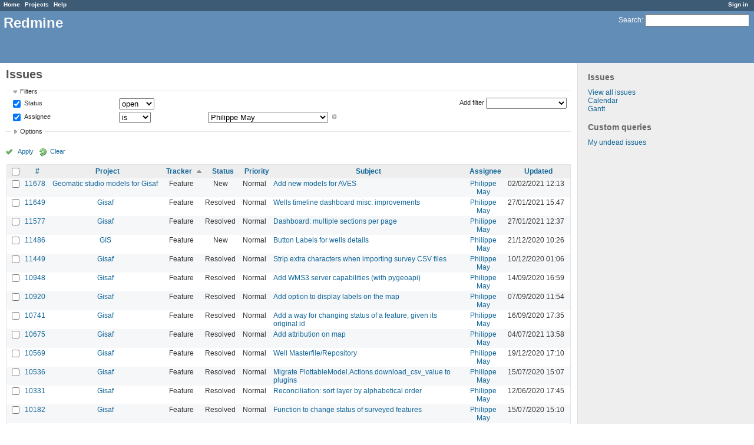

--- FILE ---
content_type: text/html; charset=utf-8
request_url: https://redmine.auroville.org.in/issues?assigned_to_id=3&page=4&set_filter=1&sort=tracker%2Cid%3Adesc%2Csubject%3Adesc
body_size: 7739
content:
<!DOCTYPE html>
<html lang="en">
<head>
<meta charset="utf-8" />
<meta http-equiv="X-UA-Compatible" content="IE=edge"/>
<title>Issues - Redmine</title>
<meta name="viewport" content="width=device-width, initial-scale=1, maximum-scale=1, user-scalable=no">
<meta name="description" content="Redmine" />
<meta name="keywords" content="issue,bug,tracker" />
<meta name="csrf-param" content="authenticity_token" />
<meta name="csrf-token" content="RDtxXn8yIjhWH+Q1yUkkewfWT+Z26GpVwda9Yqbrj+tWOVu3w0lm5kDVhTgec9wFoWGbk0mrWYvmH6Pn5aDz/g==" />
<link rel='shortcut icon' href='/favicon.ico' />
<link rel="stylesheet" media="all" href="/stylesheets/jquery/jquery-ui-1.11.0.css" />
<link rel="stylesheet" media="all" href="/stylesheets/application.css" />
<link rel="stylesheet" media="all" href="/stylesheets/responsive.css" />

<script src="/javascripts/jquery-1.11.1-ui-1.11.0-ujs-3.1.4.js"></script>
<script src="/javascripts/application.js"></script>
<script src="/javascripts/responsive.js"></script>
<script>
//<![CDATA[
$(window).load(function(){ warnLeavingUnsaved('The current page contains unsaved text that will be lost if you leave this page.'); });
//]]>
</script>


<!-- page specific tags -->
<script>
//<![CDATA[
var datepickerOptions={dateFormat: 'yy-mm-dd', firstDay: 1, showOn: 'button', buttonImageOnly: true, buttonImage: '/images/calendar.png', showButtonPanel: true, showWeek: true, showOtherMonths: true, selectOtherMonths: true, changeMonth: true, changeYear: true, beforeShow: beforeShowDatePicker};
//]]>
</script>    <link rel="alternate" type="application/atom+xml" title="Issues" href="https://redmine.auroville.org.in/issues.atom" />
    <link rel="alternate" type="application/atom+xml" title="Details of all changes" href="https://redmine.auroville.org.in/issues/changes.atom" />
<script src="/javascripts/context_menu.js"></script><link rel="stylesheet" media="screen" href="/stylesheets/context_menu.css" /></head>
<body class="controller-issues action-index">

<div id="wrapper">

<div class="flyout-menu js-flyout-menu">


        <div class="flyout-menu__search">
            <form action="/search" accept-charset="UTF-8" method="get"><input name="utf8" type="hidden" value="&#x2713;" />
            <input type="hidden" name="issues" value="1" />
            <label class="search-magnifier search-magnifier--flyout" for="flyout-search">&#9906;</label>
            <input type="text" name="q" id="flyout-search" class="small js-search-input" placeholder="Search" />
</form>        </div>



    <h3>General</h3>
    <span class="js-general-menu"></span>

    <span class="js-sidebar flyout-menu__sidebar"></span>

    <h3>Profile</h3>
    <span class="js-profile-menu"></span>

</div>

<div id="wrapper2">
<div id="wrapper3">
<div id="top-menu">
    <div id="account">
        <ul><li><a class="login" href="/login">Sign in</a></li></ul>    </div>
    
    <ul><li><a class="home" href="/">Home</a></li><li><a class="projects" href="/projects">Projects</a></li><li><a class="help" href="https://www.redmine.org/guide">Help</a></li></ul></div>

<div id="header">

    <a href="#" class="mobile-toggle-button js-flyout-menu-toggle-button"></a>

    <div id="quick-search">
        <form action="/search" accept-charset="UTF-8" method="get"><input name="utf8" type="hidden" value="&#x2713;" />
        <input type="hidden" name="issues" value="1" />
        <label for='q'>
          <a accesskey="4" href="/search">Search</a>:
        </label>
        <input type="text" name="q" id="q" size="20" class="small" accesskey="f" />
</form>        
    </div>

    <h1>Redmine</h1>

</div>

<div id="main" class="">
    <div id="sidebar">
            <h3>Issues</h3>

<ul>
<li><a href="/issues?set_filter=1">View all issues</a></li>

<li><a href="/issues/calendar">Calendar</a></li>
<li><a href="/issues/gantt">Gantt</a></li>

</ul>




<h3>Custom queries</h3>
<ul class="queries"><li><a class="query" href="/issues?query_id=31">My undead issues</a></li></ul>




        
    </div>

    <div id="content">
        
        <div class="contextual">
</div>

<h2>Issues</h2>

<form id="query_form" action="/issues" accept-charset="UTF-8" method="get"><input name="utf8" type="hidden" value="&#x2713;" />
  <div id="query_form_with_buttons" class="hide-when-print">
    <input type="hidden" name="set_filter" id="set_filter" value="1" />
    <div id="query_form_content">
    <fieldset id="filters" class="collapsible ">
      <legend onclick="toggleFieldset(this);">Filters</legend>
      <div style="">
        <script>
//<![CDATA[

var operatorLabels = {"=":"is","!":"is not","o":"open","c":"closed","!*":"none","*":"any","\u003e=":"\u003e=","\u003c=":"\u003c=","\u003e\u003c":"between","\u003ct+":"in less than","\u003et+":"in more than","\u003e\u003ct+":"in the next","t+":"in","t":"today","ld":"yesterday","w":"this week","lw":"last week","l2w":"last 2 weeks","m":"this month","lm":"last month","y":"this year","\u003et-":"less than days ago","\u003ct-":"more than days ago","\u003e\u003ct-":"in the past","t-":"days ago","~":"contains","!~":"doesn't contain","=p":"any issues in project","=!p":"any issues not in project","!p":"no issues in project","*o":"any open issues","!o":"no open issues"};
var operatorByType = {"list":["=","!"],"list_status":["o","=","!","c","*"],"list_optional":["=","!","!*","*"],"list_subprojects":["*","!*","="],"date":["=","\u003e=","\u003c=","\u003e\u003c","\u003ct+","\u003et+","\u003e\u003ct+","t+","t","ld","w","lw","l2w","m","lm","y","\u003et-","\u003ct-","\u003e\u003ct-","t-","!*","*"],"date_past":["=","\u003e=","\u003c=","\u003e\u003c","\u003et-","\u003ct-","\u003e\u003ct-","t-","t","ld","w","lw","l2w","m","lm","y","!*","*"],"string":["=","~","!","!~","!*","*"],"text":["~","!~","!*","*"],"integer":["=","\u003e=","\u003c=","\u003e\u003c","!*","*"],"float":["=","\u003e=","\u003c=","\u003e\u003c","!*","*"],"relation":["=","=p","=!p","!p","*o","!o","!*","*"],"tree":["=","~","!*","*"]};
var availableFilters = {"status_id":{"type":"list_status","name":"Status","values":[["New","1"],["Discussed","8"],["Approved","7"],["In Progress","2"],["Resolved","3"],["Feedback","4"],["Closed","5"],["Rejected","6"]]},"project_id":{"type":"list","name":"Project","values":[["FAQ","102"],["Public pages","126"],["GIS","79"],["-- Geomatic studio models for Gisaf","118"],["-- Gisaf","80"],["-- Tergal","116"],["Tree Trail","130"]]},"tracker_id":{"type":"list","name":"Tracker","values":[["Bug","1"],["Feature","2"],["Support","3"],["Documentation","4"],["Task","5"],["RFD","7"]]},"priority_id":{"type":"list","name":"Priority","values":[["Low","3"],["Normal","4"],["High","5"],["Urgent","6"],["Immediate","7"]]},"author_id":{"type":"list","name":"Author","values":[["Anand Prasad","43"],["Atchuthan Manickam ","148"],["Azha Ganandhan","136"],["Bala Ramachandran","112"],["Chandresh Patel","44"],["Charles Atkinson","8"],["Christian Goni","93"],["Debojyoti Mallick","121"],["Dhanusu Venkat","159"],["Giulio Di Anastasio","72"],["Hemant Shekhar","158"],["Induja Gandhiprasad","127"],["Jeanne Latusek","102"],["Johan van den Bor","120"],["Karan Wilson","160"],["Keerthi Subramani","105"],["Madhiazhagan Selvarasu","114"],["Mahesh Arumugam","80"],["Maheshwaran Ramesh","165"],["Meera Natarajan","119"],["Murugaiyan Murugavel","68"],["Narayanamoorthi Chakaravarthi","168"],["Philippe May","3"],["Pushparaj Muthukrishnan","104"],["Richard Presley","147"],["Selvarani C","138"],["Shubhendu Dasgupta","164"],["Vishnu Sandeep","79"]]},"assigned_to_id":{"type":"list_optional","name":"Assignee","values":[["Anand Prasad","43"],["Atchuthan Manickam ","148"],["Azha Ganandhan","136"],["Bala Ramachandran","112"],["Chandresh Patel","44"],["Charles Atkinson","8"],["Christian Goni","93"],["Debojyoti Mallick","121"],["Dhanusu Venkat","159"],["Giulio Di Anastasio","72"],["Hemant Shekhar","158"],["Induja Gandhiprasad","127"],["Jeanne Latusek","102"],["Johan van den Bor","120"],["Karan Wilson","160"],["Keerthi Subramani","105"],["Madhiazhagan Selvarasu","114"],["Mahesh Arumugam","80"],["Maheshwaran Ramesh","165"],["Meera Natarajan","119"],["Murugaiyan Murugavel","68"],["Narayanamoorthi Chakaravarthi","168"],["Philippe May","3"],["Pushparaj Muthukrishnan","104"],["Richard Presley","147"],["Selvarani C","138"],["Shubhendu Dasgupta","164"],["Vishnu Sandeep","79"]]},"member_of_group":{"type":"list_optional","name":"Assignee's group","values":[["GnuHealth","14"],["Office Managers","30"],["DMG","56"],["Blue Light","6"],["FAMC","73"],["Aurinoco","69"],["Saiier","90"],["Tapasya Design Studio","115"],["L'avenir d'Auroville","123"],["PTDC","134"]]},"assigned_to_role":{"type":"list_optional","name":"Assignee's role","values":[["Manager","3"],["Developer","4"],["Reporter","5"],["Office Manager","6"],["Software users","8"],["Wiki editor","9"],["Viewer","10"]]},"fixed_version_id":{"type":"list_optional","name":"Target version","values":[]},"category_id":{"type":"list_optional","name":"Category","values":[]},"subject":{"type":"text","name":"Subject"},"description":{"type":"text","name":"Description"},"created_on":{"type":"date_past","name":"Created"},"updated_on":{"type":"date_past","name":"Updated"},"closed_on":{"type":"date_past","name":"Closed"},"start_date":{"type":"date","name":"Start date"},"due_date":{"type":"date","name":"Due date"},"estimated_hours":{"type":"float","name":"Estimated time"},"done_ratio":{"type":"integer","name":"% Done"},"relates":{"type":"relation","name":"Related to"},"duplicates":{"type":"relation","name":"Duplicates"},"duplicated":{"type":"relation","name":"Duplicated by"},"blocks":{"type":"relation","name":"Blocks"},"blocked":{"type":"relation","name":"Blocked by"},"precedes":{"type":"relation","name":"Precedes"},"follows":{"type":"relation","name":"Follows"},"copied_to":{"type":"relation","name":"Copied to"},"copied_from":{"type":"relation","name":"Copied from"},"parent_id":{"type":"tree","name":"Parent task"},"child_id":{"type":"tree","name":"Subtasks"},"issue_id":{"type":"integer","name":"Issue"}};
var labelDayPlural = "days";
var allProjects = [["FAQ","102"],["Public pages","126"],["GIS","79"],["-- Geomatic studio models for Gisaf","118"],["-- Gisaf","80"],["-- Tergal","116"],["Tree Trail","130"]];
$(document).ready(function(){
  initFilters();
  addFilter("status_id", "o", [""]);
  addFilter("assigned_to_id", "=", ["3"]);
});

//]]>
</script>
<table id="filters-table">
</table>

<div class="add-filter">
<label for="add_filter_select">Add filter</label>
<select id="add_filter_select"><option value="">&nbsp;</option>
<option value="status_id">Status</option>
<option value="project_id">Project</option>
<option value="tracker_id">Tracker</option>
<option value="priority_id">Priority</option>
<option value="author_id">Author</option>
<option value="assigned_to_id">Assignee</option>
<option value="fixed_version_id">Target version</option>
<option value="category_id">Category</option>
<option value="subject">Subject</option>
<option value="description">Description</option>
<option value="estimated_hours">Estimated time</option>
<option value="done_ratio">% Done</option>
<option value="issue_id">Issue</option><optgroup label="Assignee"><option value="member_of_group">Assignee&#39;s group</option>
<option value="assigned_to_role">Assignee&#39;s role</option></optgroup><optgroup label="Date"><option value="created_on">Created</option>
<option value="updated_on">Updated</option>
<option value="closed_on">Closed</option>
<option value="start_date">Start date</option>
<option value="due_date">Due date</option></optgroup><optgroup label="Relations"><option value="relates">Related to</option>
<option value="duplicates">Duplicates</option>
<option value="duplicated">Duplicated by</option>
<option value="blocks">Blocks</option>
<option value="blocked">Blocked by</option>
<option value="precedes">Precedes</option>
<option value="follows">Follows</option>
<option value="copied_to">Copied to</option>
<option value="copied_from">Copied from</option>
<option value="parent_id">Parent task</option>
<option value="child_id">Subtasks</option></optgroup></select>
</div>

<input type="hidden" name="f[]" id="f_" value="" />

      </div>
    </fieldset>
    <fieldset id="options" class="collapsible collapsed">
      <legend onclick="toggleFieldset(this);">Options</legend>
      <div style="display: none;">
        <table>
          <tr>
            <td class="field">Columns</td>
            <td><table class="query-columns">
  <tr>
    <td style="padding-left:0">
      <label for="available_columns">Available Columns</label>
      <br />
      <select name="available_columns[]" id="available_columns" multiple="multiple" size="10" style="width:150px" ondblclick="moveOptions(this.form.available_columns, this.form.selected_columns);"><option value="parent">Parent task</option>
<option value="author">Author</option>
<option value="category">Category</option>
<option value="fixed_version">Target version</option>
<option value="start_date">Start date</option>
<option value="due_date">Due date</option>
<option value="estimated_hours">Estimated time</option>
<option value="total_estimated_hours">Total estimated time</option>
<option value="spent_hours">Spent time</option>
<option value="total_spent_hours">Total spent time</option>
<option value="done_ratio">% Done</option>
<option value="created_on">Created</option>
<option value="closed_on">Closed</option>
<option value="relations">Related issues</option>
<option value="cf_4">Purpose</option>
<option value="cf_12">Fields</option>
<option value="cf_10">Filters</option>
<option value="cf_8">Source</option>
<option value="cf_14">Recurrency period</option>
<option value="cf_13">Statistical</option>
<option value="cf_11">Format</option>
<option value="cf_6">Recurrent</option>
<option value="cf_5">Audience</option>
<option value="cf_15">Item</option>
<option value="cf_17">Preferred vendor</option>
<option value="cf_18">Quotation system</option>
<option value="cf_19">Quotation amount</option>
<option value="cf_20">Detailed specifications</option>
<option value="cf_1">Requester&#39;s name</option>
<option value="cf_2">Requester&#39;s organization</option>
<option value="cf_3">Requester&#39;s contact</option></select>
    </td>
    <td class="buttons">
      <input type="button" value="&#8594;"
       onclick="moveOptions(this.form.available_columns, this.form.selected_columns);" /><br />
      <input type="button" value="&#8592;"
       onclick="moveOptions(this.form.selected_columns, this.form.available_columns);" />
    </td>
    <td>
      <label for="selected_columns">Selected Columns</label>
      <br />
      <select name="c[]" id="selected_columns" multiple="multiple" size="10" style="width:150px" ondblclick="moveOptions(this.form.selected_columns, this.form.available_columns);"><option value="project">Project</option>
<option value="tracker">Tracker</option>
<option value="status">Status</option>
<option value="priority">Priority</option>
<option value="subject">Subject</option>
<option value="assigned_to">Assignee</option>
<option value="updated_on">Updated</option></select>
    </td>
    <td class="buttons">
      <input type="button" value="&#8648;" onclick="moveOptionTop(this.form.selected_columns);" /><br />
      <input type="button" value="&#8593;" onclick="moveOptionUp(this.form.selected_columns);" /><br />
      <input type="button" value="&#8595;" onclick="moveOptionDown(this.form.selected_columns);" /><br />
      <input type="button" value="&#8650;" onclick="moveOptionBottom(this.form.selected_columns);" />
    </td>
  </tr>
</table>

<script>
//<![CDATA[

$(document).ready(function(){
  $('.query-columns').closest('form').submit(function(){
    $('#selected_columns option').prop('selected', true);
  });
});

//]]>
</script></td>
          </tr>
          <tr>
            <td class="field"><label for='group_by'>Group results by</label></td>
            <td><select name="group_by" id="group_by"><option value="">&nbsp;</option>
<option value="project">Project</option>
<option value="tracker">Tracker</option>
<option value="status">Status</option>
<option value="priority">Priority</option>
<option value="author">Author</option>
<option value="assigned_to">Assignee</option>
<option value="category">Category</option>
<option value="fixed_version">Target version</option>
<option value="done_ratio">% Done</option>
<option value="cf_13">Statistical</option>
<option value="cf_6">Recurrent</option>
<option value="cf_18">Quotation system</option></select></td>
          </tr>
          <tr>
            <td class="field">Show</td>
            <td><label class="inline"><input type="checkbox" name="c[]" value="description" /> Description</label></td>
          </tr>
          <tr>
            <td>Totals</td>
            <td><label class="inline"><input type="checkbox" name="t[]" value="estimated_hours" /> Estimated time</label><label class="inline"><input type="checkbox" name="t[]" value="spent_hours" /> Spent time</label><label class="inline"><input type="checkbox" name="t[]" value="cf_19" /> Quotation amount</label><input type="hidden" name="t[]" id="t_" value="" /></td>
          </tr>
        </table>
      </div>
    </fieldset>
    </div>
    <p class="buttons">
    <a href="#" onclick="$(&quot;#query_form&quot;).submit(); return false;" class="icon icon-checked">Apply</a>
    <a class="icon icon-reload" href="/issues?set_filter=1">Clear</a>
    </p>
  </div>
</form>


<form action="/issues" accept-charset="UTF-8" method="post"><input name="utf8" type="hidden" value="&#x2713;" /><input type="hidden" name="authenticity_token" value="4fZGicpw5Nvj/Z0L+te8nkrCndJfxA3boh0FRfQhnxjz9GxgdgugBfU3/AYt7UTg7HVJp2CHPgWF1BvAt2rjDQ==" /><input type="hidden" name="back_url" value="/issues?assigned_to_id=3&amp;page=4&amp;set_filter=1&amp;sort=tracker%2Cid%3Adesc%2Csubject%3Adesc" />
<div class="autoscroll">
<table class="list issues sort-by-tracker sort-asc">
  <thead>
    <tr>
      <th class="checkbox hide-when-print">
        <input type="checkbox" name="check_all" id="check_all" value="" class="toggle-selection" title="Check all/Uncheck all" />
      </th>
        <th title="Sort by &quot;#&quot;"><a href="/issues?assigned_to_id=3&amp;page=4&amp;set_filter=1&amp;sort=id%3Adesc%2Ctracker%2Csubject%3Adesc">#</a></th>
        <th title="Sort by &quot;Project&quot;"><a href="/issues?assigned_to_id=3&amp;page=4&amp;set_filter=1&amp;sort=project%2Ctracker%2Cid%3Adesc">Project</a></th>
        <th title="Sort by &quot;Tracker&quot;"><a class="sort asc" href="/issues?assigned_to_id=3&amp;page=4&amp;set_filter=1&amp;sort=tracker%3Adesc%2Cid%3Adesc%2Csubject%3Adesc">Tracker</a></th>
        <th title="Sort by &quot;Status&quot;"><a href="/issues?assigned_to_id=3&amp;page=4&amp;set_filter=1&amp;sort=status%2Ctracker%2Cid%3Adesc">Status</a></th>
        <th title="Sort by &quot;Priority&quot;"><a href="/issues?assigned_to_id=3&amp;page=4&amp;set_filter=1&amp;sort=priority%3Adesc%2Ctracker%2Cid%3Adesc">Priority</a></th>
        <th title="Sort by &quot;Subject&quot;"><a href="/issues?assigned_to_id=3&amp;page=4&amp;set_filter=1&amp;sort=subject%2Ctracker%2Cid%3Adesc">Subject</a></th>
        <th title="Sort by &quot;Assignee&quot;"><a href="/issues?assigned_to_id=3&amp;page=4&amp;set_filter=1&amp;sort=assigned_to%2Ctracker%2Cid%3Adesc">Assignee</a></th>
        <th title="Sort by &quot;Updated&quot;"><a href="/issues?assigned_to_id=3&amp;page=4&amp;set_filter=1&amp;sort=updated_on%3Adesc%2Ctracker%2Cid%3Adesc">Updated</a></th>
    </tr>
  </thead>
  <tbody>
  <tr id="issue-11678" class="hascontextmenu odd issue tracker-2 status-1 priority-4 priority-default ">
    <td class="checkbox hide-when-print"><input type="checkbox" name="ids[]" value="11678" /></td>
    <td class="id"><a href="/issues/11678">11678</a></td>
    <td class="project"><a href="/projects/geomatic-studio-models-for-gisaf">Geomatic studio models for Gisaf</a></td>
    <td class="tracker">Feature</td>
    <td class="status">New</td>
    <td class="priority">Normal</td>
    <td class="subject"><a href="/issues/11678">Add new models for AVES</a></td>
    <td class="assigned_to"><a class="user active" href="/users/3">Philippe May</a></td>
    <td class="updated_on">02/02/2021 12:13</td>
  </tr>
  <tr id="issue-11649" class="hascontextmenu even issue tracker-2 status-3 priority-4 priority-default ">
    <td class="checkbox hide-when-print"><input type="checkbox" name="ids[]" value="11649" /></td>
    <td class="id"><a href="/issues/11649">11649</a></td>
    <td class="project"><a href="/projects/gisaf">Gisaf</a></td>
    <td class="tracker">Feature</td>
    <td class="status">Resolved</td>
    <td class="priority">Normal</td>
    <td class="subject"><a href="/issues/11649">Wells timeline dashboard misc. improvements</a></td>
    <td class="assigned_to"><a class="user active" href="/users/3">Philippe May</a></td>
    <td class="updated_on">27/01/2021 15:47</td>
  </tr>
  <tr id="issue-11577" class="hascontextmenu odd issue tracker-2 status-3 priority-4 priority-default ">
    <td class="checkbox hide-when-print"><input type="checkbox" name="ids[]" value="11577" /></td>
    <td class="id"><a href="/issues/11577">11577</a></td>
    <td class="project"><a href="/projects/gisaf">Gisaf</a></td>
    <td class="tracker">Feature</td>
    <td class="status">Resolved</td>
    <td class="priority">Normal</td>
    <td class="subject"><a href="/issues/11577">Dashboard: multiple sections per page</a></td>
    <td class="assigned_to"><a class="user active" href="/users/3">Philippe May</a></td>
    <td class="updated_on">27/01/2021 12:37</td>
  </tr>
  <tr id="issue-11486" class="hascontextmenu even issue tracker-2 status-1 priority-4 priority-default ">
    <td class="checkbox hide-when-print"><input type="checkbox" name="ids[]" value="11486" /></td>
    <td class="id"><a href="/issues/11486">11486</a></td>
    <td class="project"><a href="/projects/gis">GIS</a></td>
    <td class="tracker">Feature</td>
    <td class="status">New</td>
    <td class="priority">Normal</td>
    <td class="subject"><a href="/issues/11486">Button Labels for wells details</a></td>
    <td class="assigned_to"><a class="user active" href="/users/3">Philippe May</a></td>
    <td class="updated_on">21/12/2020 10:26</td>
  </tr>
  <tr id="issue-11449" class="hascontextmenu odd issue tracker-2 status-3 priority-4 priority-default ">
    <td class="checkbox hide-when-print"><input type="checkbox" name="ids[]" value="11449" /></td>
    <td class="id"><a href="/issues/11449">11449</a></td>
    <td class="project"><a href="/projects/gisaf">Gisaf</a></td>
    <td class="tracker">Feature</td>
    <td class="status">Resolved</td>
    <td class="priority">Normal</td>
    <td class="subject"><a href="/issues/11449">Strip extra characters when importing survey CSV files</a></td>
    <td class="assigned_to"><a class="user active" href="/users/3">Philippe May</a></td>
    <td class="updated_on">10/12/2020 01:06</td>
  </tr>
  <tr id="issue-10948" class="hascontextmenu even issue tracker-2 status-3 priority-4 priority-default ">
    <td class="checkbox hide-when-print"><input type="checkbox" name="ids[]" value="10948" /></td>
    <td class="id"><a href="/issues/10948">10948</a></td>
    <td class="project"><a href="/projects/gisaf">Gisaf</a></td>
    <td class="tracker">Feature</td>
    <td class="status">Resolved</td>
    <td class="priority">Normal</td>
    <td class="subject"><a href="/issues/10948">Add WMS3 server capabilities (with pygeoapi)</a></td>
    <td class="assigned_to"><a class="user active" href="/users/3">Philippe May</a></td>
    <td class="updated_on">14/09/2020 16:59</td>
  </tr>
  <tr id="issue-10920" class="hascontextmenu odd issue tracker-2 status-3 priority-4 priority-default ">
    <td class="checkbox hide-when-print"><input type="checkbox" name="ids[]" value="10920" /></td>
    <td class="id"><a href="/issues/10920">10920</a></td>
    <td class="project"><a href="/projects/gisaf">Gisaf</a></td>
    <td class="tracker">Feature</td>
    <td class="status">Resolved</td>
    <td class="priority">Normal</td>
    <td class="subject"><a href="/issues/10920">Add option to display labels on the map</a></td>
    <td class="assigned_to"><a class="user active" href="/users/3">Philippe May</a></td>
    <td class="updated_on">07/09/2020 11:54</td>
  </tr>
  <tr id="issue-10741" class="hascontextmenu even issue tracker-2 status-3 priority-4 priority-default ">
    <td class="checkbox hide-when-print"><input type="checkbox" name="ids[]" value="10741" /></td>
    <td class="id"><a href="/issues/10741">10741</a></td>
    <td class="project"><a href="/projects/gisaf">Gisaf</a></td>
    <td class="tracker">Feature</td>
    <td class="status">Resolved</td>
    <td class="priority">Normal</td>
    <td class="subject"><a href="/issues/10741">Add a way for changing status of a feature, given its original id</a></td>
    <td class="assigned_to"><a class="user active" href="/users/3">Philippe May</a></td>
    <td class="updated_on">16/09/2020 17:35</td>
  </tr>
  <tr id="issue-10675" class="hascontextmenu odd issue tracker-2 status-3 priority-4 priority-default ">
    <td class="checkbox hide-when-print"><input type="checkbox" name="ids[]" value="10675" /></td>
    <td class="id"><a href="/issues/10675">10675</a></td>
    <td class="project"><a href="/projects/gisaf">Gisaf</a></td>
    <td class="tracker">Feature</td>
    <td class="status">Resolved</td>
    <td class="priority">Normal</td>
    <td class="subject"><a href="/issues/10675">Add attribution on map</a></td>
    <td class="assigned_to"><a class="user active" href="/users/3">Philippe May</a></td>
    <td class="updated_on">04/07/2021 13:58</td>
  </tr>
  <tr id="issue-10569" class="hascontextmenu even issue tracker-2 status-3 priority-4 priority-default ">
    <td class="checkbox hide-when-print"><input type="checkbox" name="ids[]" value="10569" /></td>
    <td class="id"><a href="/issues/10569">10569</a></td>
    <td class="project"><a href="/projects/gisaf">Gisaf</a></td>
    <td class="tracker">Feature</td>
    <td class="status">Resolved</td>
    <td class="priority">Normal</td>
    <td class="subject"><a href="/issues/10569">Well Masterfile/Repository</a></td>
    <td class="assigned_to"><a class="user active" href="/users/3">Philippe May</a></td>
    <td class="updated_on">19/12/2020 17:10</td>
  </tr>
  <tr id="issue-10536" class="hascontextmenu odd issue tracker-2 status-3 priority-4 priority-default ">
    <td class="checkbox hide-when-print"><input type="checkbox" name="ids[]" value="10536" /></td>
    <td class="id"><a href="/issues/10536">10536</a></td>
    <td class="project"><a href="/projects/gisaf">Gisaf</a></td>
    <td class="tracker">Feature</td>
    <td class="status">Resolved</td>
    <td class="priority">Normal</td>
    <td class="subject"><a href="/issues/10536">Migrate PlottableModel.Actions.download_csv_value to plugins</a></td>
    <td class="assigned_to"><a class="user active" href="/users/3">Philippe May</a></td>
    <td class="updated_on">15/07/2020 15:07</td>
  </tr>
  <tr id="issue-10331" class="hascontextmenu even issue tracker-2 status-3 priority-4 priority-default ">
    <td class="checkbox hide-when-print"><input type="checkbox" name="ids[]" value="10331" /></td>
    <td class="id"><a href="/issues/10331">10331</a></td>
    <td class="project"><a href="/projects/gisaf">Gisaf</a></td>
    <td class="tracker">Feature</td>
    <td class="status">Resolved</td>
    <td class="priority">Normal</td>
    <td class="subject"><a href="/issues/10331">Reconciliation: sort layer by alphabetical order</a></td>
    <td class="assigned_to"><a class="user active" href="/users/3">Philippe May</a></td>
    <td class="updated_on">12/06/2020 17:45</td>
  </tr>
  <tr id="issue-10182" class="hascontextmenu odd issue tracker-2 status-3 priority-4 priority-default ">
    <td class="checkbox hide-when-print"><input type="checkbox" name="ids[]" value="10182" /></td>
    <td class="id"><a href="/issues/10182">10182</a></td>
    <td class="project"><a href="/projects/gisaf">Gisaf</a></td>
    <td class="tracker">Feature</td>
    <td class="status">Resolved</td>
    <td class="priority">Normal</td>
    <td class="subject"><a href="/issues/10182">Function to change status of surveyed features</a></td>
    <td class="assigned_to"><a class="user active" href="/users/3">Philippe May</a></td>
    <td class="updated_on">15/07/2020 15:10</td>
  </tr>
  <tr id="issue-10152" class="hascontextmenu even issue tracker-2 status-3 priority-4 priority-default ">
    <td class="checkbox hide-when-print"><input type="checkbox" name="ids[]" value="10152" /></td>
    <td class="id"><a href="/issues/10152">10152</a></td>
    <td class="project"><a href="/projects/gisaf">Gisaf</a></td>
    <td class="tracker">Feature</td>
    <td class="status">Resolved</td>
    <td class="priority">Normal</td>
    <td class="subject"><a href="/issues/10152">wells list in Measures Tab with only wells having measures</a></td>
    <td class="assigned_to"><a class="user active" href="/users/3">Philippe May</a></td>
    <td class="updated_on">10/06/2020 15:05</td>
  </tr>
  <tr id="issue-10151" class="hascontextmenu odd issue tracker-2 status-3 priority-4 priority-default ">
    <td class="checkbox hide-when-print"><input type="checkbox" name="ids[]" value="10151" /></td>
    <td class="id"><a href="/issues/10151">10151</a></td>
    <td class="project"><a href="/projects/gis">GIS</a></td>
    <td class="tracker">Feature</td>
    <td class="status">Resolved</td>
    <td class="priority">Normal</td>
    <td class="subject"><a href="/issues/10151">PG ADMIN installation on server</a></td>
    <td class="assigned_to"><a class="user active" href="/users/3">Philippe May</a></td>
    <td class="updated_on">01/08/2022 21:41</td>
  </tr>
  <tr id="issue-10014" class="hascontextmenu even issue tracker-2 status-3 priority-4 priority-default ">
    <td class="checkbox hide-when-print"><input type="checkbox" name="ids[]" value="10014" /></td>
    <td class="id"><a href="/issues/10014">10014</a></td>
    <td class="project"><a href="/projects/gisaf">Gisaf</a></td>
    <td class="tracker">Feature</td>
    <td class="status">Resolved</td>
    <td class="priority">Normal</td>
    <td class="subject"><a href="/issues/10014">Interity checks</a></td>
    <td class="assigned_to"><a class="user active" href="/users/3">Philippe May</a></td>
    <td class="updated_on">19/05/2020 19:23</td>
  </tr>
  <tr id="issue-9944" class="hascontextmenu odd issue tracker-2 status-3 priority-4 priority-default ">
    <td class="checkbox hide-when-print"><input type="checkbox" name="ids[]" value="9944" /></td>
    <td class="id"><a href="/issues/9944">9944</a></td>
    <td class="project"><a href="/projects/gisaf">Gisaf</a></td>
    <td class="tracker">Feature</td>
    <td class="status">Resolved</td>
    <td class="priority">Normal</td>
    <td class="subject"><a href="/issues/9944">Admin: manage categories</a></td>
    <td class="assigned_to"><a class="user active" href="/users/3">Philippe May</a></td>
    <td class="updated_on">10/04/2020 12:06</td>
  </tr>
  <tr id="issue-9789" class="hascontextmenu even issue tracker-2 status-1 priority-4 priority-default ">
    <td class="checkbox hide-when-print"><input type="checkbox" name="ids[]" value="9789" /></td>
    <td class="id"><a href="/issues/9789">9789</a></td>
    <td class="project"><a href="/projects/gisaf">Gisaf</a></td>
    <td class="tracker">Feature</td>
    <td class="status">New</td>
    <td class="priority">Normal</td>
    <td class="subject"><a href="/issues/9789">Login: put in a dialog</a></td>
    <td class="assigned_to"><a class="user active" href="/users/3">Philippe May</a></td>
    <td class="updated_on">28/02/2020 04:28</td>
  </tr>
  <tr id="issue-9749" class="hascontextmenu odd issue tracker-2 status-1 priority-4 priority-default ">
    <td class="checkbox hide-when-print"><input type="checkbox" name="ids[]" value="9749" /></td>
    <td class="id"><a href="/issues/9749">9749</a></td>
    <td class="project"><a href="/projects/gisaf">Gisaf</a></td>
    <td class="tracker">Feature</td>
    <td class="status">New</td>
    <td class="priority">Normal</td>
    <td class="subject"><a href="/issues/9749">Strip extra characters in graphQL queries</a></td>
    <td class="assigned_to"><a class="user active" href="/users/3">Philippe May</a></td>
    <td class="updated_on">07/09/2020 12:48</td>
  </tr>
  <tr id="issue-9563" class="hascontextmenu even issue tracker-2 status-3 priority-4 priority-default ">
    <td class="checkbox hide-when-print"><input type="checkbox" name="ids[]" value="9563" /></td>
    <td class="id"><a href="/issues/9563">9563</a></td>
    <td class="project"><a href="/projects/gisaf">Gisaf</a></td>
    <td class="tracker">Feature</td>
    <td class="status">Resolved</td>
    <td class="priority">Normal</td>
    <td class="subject"><a href="/issues/9563">Live layers: add option to link to a map feature</a></td>
    <td class="assigned_to"><a class="user active" href="/users/3">Philippe May</a></td>
    <td class="updated_on">12/01/2020 22:22</td>
  </tr>
  <tr id="issue-9538" class="hascontextmenu odd issue tracker-2 status-1 priority-4 priority-default ">
    <td class="checkbox hide-when-print"><input type="checkbox" name="ids[]" value="9538" /></td>
    <td class="id"><a href="/issues/9538">9538</a></td>
    <td class="project"><a href="/projects/gisaf">Gisaf</a></td>
    <td class="tracker">Feature</td>
    <td class="status">New</td>
    <td class="priority">Normal</td>
    <td class="subject"><a href="/issues/9538">Download shapefile of raw survey points facility - TO BE REMOVED?</a></td>
    <td class="assigned_to"><a class="user active" href="/users/3">Philippe May</a></td>
    <td class="updated_on">07/01/2020 14:35</td>
  </tr>
  <tr id="issue-9534" class="hascontextmenu even issue tracker-2 status-3 priority-4 priority-default ">
    <td class="checkbox hide-when-print"><input type="checkbox" name="ids[]" value="9534" /></td>
    <td class="id"><a href="/issues/9534">9534</a></td>
    <td class="project"><a href="/projects/gisaf">Gisaf</a></td>
    <td class="tracker">Feature</td>
    <td class="status">Resolved</td>
    <td class="priority">Normal</td>
    <td class="subject"><a href="/issues/9534">GeoJson store: systematically use geodataframes</a></td>
    <td class="assigned_to"><a class="user active" href="/users/3">Philippe May</a></td>
    <td class="updated_on">07/01/2020 16:51</td>
  </tr>
  <tr id="issue-9517" class="hascontextmenu odd issue tracker-2 status-3 priority-4 priority-default ">
    <td class="checkbox hide-when-print"><input type="checkbox" name="ids[]" value="9517" /></td>
    <td class="id"><a href="/issues/9517">9517</a></td>
    <td class="project"><a href="/projects/gisaf">Gisaf</a></td>
    <td class="tracker">Feature</td>
    <td class="status">Resolved</td>
    <td class="priority">Normal</td>
    <td class="subject"><a href="/issues/9517">Tags: add location</a></td>
    <td class="assigned_to"><a class="user active" href="/users/3">Philippe May</a></td>
    <td class="updated_on">03/01/2020 11:54</td>
  </tr>
  <tr id="issue-9516" class="hascontextmenu even issue tracker-2 status-3 priority-4 priority-default ">
    <td class="checkbox hide-when-print"><input type="checkbox" name="ids[]" value="9516" /></td>
    <td class="id"><a href="/issues/9516">9516</a></td>
    <td class="project"><a href="/projects/gisaf">Gisaf</a></td>
    <td class="tracker">Feature</td>
    <td class="status">Resolved</td>
    <td class="priority">Normal</td>
    <td class="subject"><a href="/issues/9516">Map: add option to grab link to the selected feature</a></td>
    <td class="assigned_to"><a class="user active" href="/users/3">Philippe May</a></td>
    <td class="updated_on">02/01/2020 15:42</td>
  </tr>
  <tr id="issue-9510" class="hascontextmenu odd issue tracker-2 status-3 priority-4 priority-default ">
    <td class="checkbox hide-when-print"><input type="checkbox" name="ids[]" value="9510" /></td>
    <td class="id"><a href="/issues/9510">9510</a></td>
    <td class="project"><a href="/projects/gisaf">Gisaf</a></td>
    <td class="tracker">Feature</td>
    <td class="status">Resolved</td>
    <td class="priority">Normal</td>
    <td class="subject"><a href="/issues/9510">Automatically resample to daily when there&#39;s too much data</a></td>
    <td class="assigned_to"><a class="user active" href="/users/3">Philippe May</a></td>
    <td class="updated_on">01/01/2020 14:12</td>
  </tr>
  </tbody>
</table>
</div>
</form>
<span class="pagination"><ul class="pages"><li class="previous page"><a accesskey="p" href="/issues?assigned_to_id=3&amp;page=3&amp;set_filter=1&amp;sort=tracker%2Cid%3Adesc%2Csubject%3Adesc">« Previous</a></li><li class="page"><a href="/issues?assigned_to_id=3&amp;page=1&amp;set_filter=1&amp;sort=tracker%2Cid%3Adesc%2Csubject%3Adesc">1</a></li><li class="page"><a href="/issues?assigned_to_id=3&amp;page=2&amp;set_filter=1&amp;sort=tracker%2Cid%3Adesc%2Csubject%3Adesc">2</a></li><li class="page"><a href="/issues?assigned_to_id=3&amp;page=3&amp;set_filter=1&amp;sort=tracker%2Cid%3Adesc%2Csubject%3Adesc">3</a></li><li class="current"><span>4</span></li><li class="page"><a href="/issues?assigned_to_id=3&amp;page=5&amp;set_filter=1&amp;sort=tracker%2Cid%3Adesc%2Csubject%3Adesc">5</a></li><li class="page"><a href="/issues?assigned_to_id=3&amp;page=6&amp;set_filter=1&amp;sort=tracker%2Cid%3Adesc%2Csubject%3Adesc">6</a></li><li class="spacer"><span>&hellip;</span></li><li class="page"><a href="/issues?assigned_to_id=3&amp;page=8&amp;set_filter=1&amp;sort=tracker%2Cid%3Adesc%2Csubject%3Adesc">8</a></li><li class="next page"><a accesskey="n" href="/issues?assigned_to_id=3&amp;page=5&amp;set_filter=1&amp;sort=tracker%2Cid%3Adesc%2Csubject%3Adesc">Next »</a></li></ul><span><span class="items">(76-100/197)</span> <span class="per-page">Per page: <span class="selected">25</span>, <a href="/issues?assigned_to_id=3&amp;per_page=50&amp;set_filter=1&amp;sort=tracker%2Cid%3Adesc%2Csubject%3Adesc">50</a>, <a href="/issues?assigned_to_id=3&amp;per_page=100&amp;set_filter=1&amp;sort=tracker%2Cid%3Adesc%2Csubject%3Adesc">100</a></span></span></span>

<p class="other-formats">Also available in:  <span><a class="atom" rel="nofollow" href="/issues.atom?assigned_to_id=3&amp;set_filter=1&amp;sort=tracker%2Cid%3Adesc%2Csubject%3Adesc">Atom</a></span>
  <span><a class="csv" rel="nofollow" onclick="showModal(&#39;csv-export-options&#39;, &#39;350px&#39;); return false;" href="/issues.csv?assigned_to_id=3&amp;set_filter=1&amp;sort=tracker%2Cid%3Adesc%2Csubject%3Adesc">CSV</a></span>
  <span><a class="pdf" rel="nofollow" href="/issues.pdf?assigned_to_id=3&amp;set_filter=1&amp;sort=tracker%2Cid%3Adesc%2Csubject%3Adesc">PDF</a></span>
</p>
<div id="csv-export-options" style="display:none;">
  <h3 class="title">CSV export options</h3>
  <form id="csv-export-form" action="/issues.csv" accept-charset="UTF-8" method="get"><input name="utf8" type="hidden" value="&#x2713;" />
  <input type="hidden" name="set_filter" value="1" /><input type="hidden" name="f[]" value="status_id" /><input type="hidden" name="op[status_id]" value="o" /><input type="hidden" name="v[status_id][]" value="" /><input type="hidden" name="f[]" value="assigned_to_id" /><input type="hidden" name="op[assigned_to_id]" value="=" /><input type="hidden" name="v[assigned_to_id][]" value="3" />
  <input type="hidden" name="sort" value="tracker,id:desc,subject:desc" />
  <p>
    <label><input type="radio" name="csv[columns]" id="csv_columns_" value="" checked="checked" /> Selected Columns</label><br />
    <label><input type="radio" name="csv[columns]" id="csv_columns_all" value="all" /> All Columns</label>
  </p>
  <p>
    <label><input type="checkbox" name="csv[description]" id="csv_description" value="1" /> Description</label>
  </p>
  <p class="buttons">
    <input type="submit" value="Export" onclick="hideModal(this);" />
    <input type="button" value="Cancel" onclick="hideModal(this);" />
  </p>
</form></div>





<script>
//<![CDATA[
contextMenuInit('/issues/context_menu')
//]]>
</script>

        
        <div style="clear:both;"></div>
    </div>
</div>
</div>

<div id="ajax-indicator" style="display:none;"><span>Loading...</span></div>
<div id="ajax-modal" style="display:none;"></div>

<div id="footer">
  <div class="bgl"><div class="bgr">
    Powered by <a href="https://www.redmine.org/">Redmine</a> &copy; 2006-2016 Jean-Philippe Lang
  </div></div>
</div>
</div>
</div>

</body>
</html>
